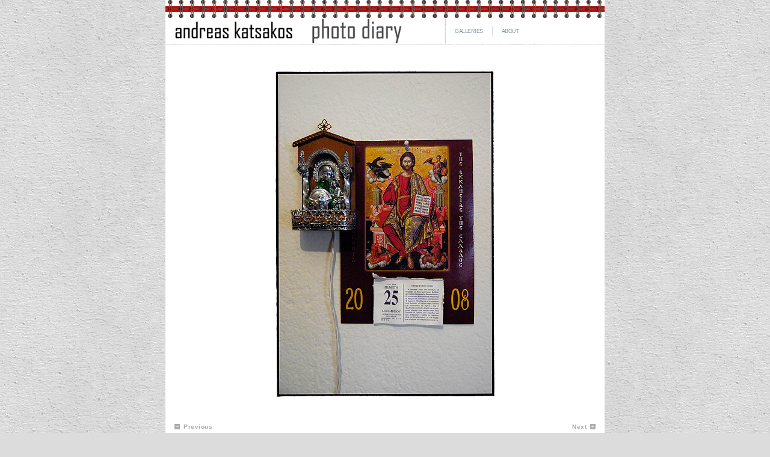

--- FILE ---
content_type: text/html
request_url: https://photodiary.gr/index13fb.html?showimage=298
body_size: 2726
content:
<!DOCTYPE html PUBLIC "-//W3C//DTD XHTML 1.0 Transitional//EN" "http://www.w3.org/TR/xhtml1/DTD/xhtml1-transitional.dtd">
<html xmlns="http://www.w3.org/1999/xhtml" lang="en" xml:lang="en">

<!-- Mirrored from photodiary.gr/index.php?showimage=298 by HTTrack Website Copier/3.x [XR&CO'2014], Tue, 26 Dec 2017 05:41:46 GMT -->
<!-- Added by HTTrack --><meta http-equiv="content-type" content="text/html;charset=utf-8" /><!-- /Added by HTTrack -->
<head>
    <!--
    Katsakos Photography v1.0
    © Katsakos.gr 2008 - © photodiary.gr 2008, All rights reserved
    ::  MakeMagic  ::
    Ανάπτυξη Δικτυακών Τόπων  -  Web Sites Development
    web: http://www.makemagic.gr  Email: info@makemagic.gr
    -->
<title>Photo Diary :: Panagitsa Trikala, 25 December 2008</title>
<!-- Link for ATOM feed autodiscovery -->
<link rel="service.feed" type="application/x.atom+xml" title="Photo Diary - ATOM Feed" href="indexbc5f.php?x=atom" />
<!-- Link for RSS feed autodiscovery -->
<link rel="alternate" type="application/rss+xml" title="Photo Diary - RSS Feed" href="index3ca5.php?x=rss" />
<!-- META -->
<meta http-equiv="Content-Type" content="text/html;charset=utf-8" />
<meta http-equiv="content-type" name="keywords" content="PhotoBlog,Photo Diary,Panagitsa Trikala, 25 December 2008,Katsakos, Andreas, Larissa, Greece, Photographer, Photography, Street, Humor, Urban, Κατσάκος, Ανδρέας, Αντρέας, Λάρισα, Φωτογραφία, Φωτογράφος, Ελλάδα, Δρόμου, Χιούμορ, Αστικό" />
<meta http-equiv="content-type" name="description" content="Photo Diary-PhotoBlog: Panagitsa Trikala, 25 December 2008, Παναγίτσα Τρικάλων, Πέμπτη 25 Δεκεμβρίου 2008,
Χριστούγεννα." />
<meta name="author" content="Gregory Katsianas  www.makemagic.gr">
<link rel="pavatar" href="http://id.makemagic.gr/photodiary.gr/katsakos.jpg" />
<link rel="shortcut icon" href="favicon.ico" type="image/x-icon" />
<!-- CSS -->
<link rel="stylesheet" type="text/css" href="templates/suffocate/styles/suffocate.css" />
<!-- SCRIPTS -->
<!-- BoxOver script is from http://boxover.swazz.org/ -->
<script type="text/javascript" src="templates/suffocate/scripts/boxover.js"></script>
<!-- ImageFader script is by Richard Rutter http://clagnut.com/sandbox/imagefades/ -->
<script type="text/javascript" src="templates/suffocate/scripts/imagefader.js"></script>
<script language="javascript" type="text/javascript">
<!--
	function clearBox(box) {
		 if(box.value==box.defaultValue) {
	 	 	 box.value = "";
	 	 }
	 }
-->
</script>

</head>

<body>
<div id="spiral"><img src="templates/suffocate/images/spiral.gif" alt="" width="730" height="31" border="0" align="bottom" /></div>
<div id="navigation">
<div id="headerlogo">
<a href="index.html" title="Return to Homepage"><img src="templates/suffocate/images/header-logo.gif" alt="" width="378" height="42" border="0" /></a>
</div>
<div id="top-menu">
<ul>
<li><a href="indexb5f0.html?x=gallery" title="Browse">GALLERIES</a></li>
<li id="end"><a href="index38db.html?x=about" title="About">ABOUT</a></li>
</ul>
</div>
</div>
<div id="mainphoto">
<a href="index9ea6.html?showimage=297">
<img src="images/20090523110953_295.panagitsatrikala.25122008s.jpg" alt="Panagitsa Trikala, 25 December 2008" title="header=[Panagitsa Trikala, 25 December 2008] body=[click to view previous photo] fade=[on]" width="400" height="600" border="0" id="photofader"/>
</a>
</div>

<div id="image-navigate">
<div id="image-previous">
<ul>
<li><a href='index9ea6.html?showimage=297'>Previous</a></li>
</ul>
</div>
<div id="image-next">
<ul>
<li><a href='index20f1.html?showimage=299'>Next</a></li>
</ul>
</div>
</div>

<div id="image-info">
<span class="categories">Category:  <a href='index9656.html?x=browse&amp;category=5'>[Interial]</a> &nbsp;</span>
<!-- <span class="categories">Tags: none</span>&nbsp;&nbsp; -->
<span class="phototitle">Panagitsa Trikala, 25 December 2008</span> - 25-12-08 23:22:53
<p>Παναγίτσα Τρικάλων, Πέμπτη 25 Δεκεμβρίου 2008,
Χριστούγεννα.</p>
</div>

<div id="thumbrow">
<a href='index9ac7.html?showimage=296'><img src='thumbnails/thumb_20090523102153_293.larissa.23122008s.jpg' alt='Larissa, 23 December 2008' title='Larissa, 23 December 2008' class='thumbnails' width='120' height='90' /></a><a href='index9ea6.html?showimage=297'><img src='thumbnails/thumb_20090523102241_294.larissa.24122008s.jpg' alt='Larissa, 24 December 2008' title='Larissa, 24 December 2008' class='thumbnails' width='120' height='90' /></a><a href='index13fb.html?showimage=298'><img src='thumbnails/thumb_20090523110953_295.panagitsatrikala.25122008s.jpg' alt='Panagitsa Trikala, 25 December 2008' title='Panagitsa Trikala, 25 December 2008' class='current-thumbnail' width='120' height='90' /></a><a href='index20f1.html?showimage=299'><img src='thumbnails/thumb_20090523111222_296.larissa.26122008s.jpg' alt='Larissa, 26 December 2008' title='Larissa, 26 December 2008' class='thumbnails' width='120' height='90' /></a><a href='indexb7b8.html?showimage=300'><img src='thumbnails/thumb_20090523111349_297.larissa.27122008s.jpg' alt='Larissa, 27 December 2008' title='Larissa, 27 December 2008' class='thumbnails' width='120' height='90' /></a>
</div>

<div id="commentsbox">
	<div id="commentsbg">
		<div id="commentsarea">
			<div class='comments-none'><ul><li>No Comments Yet.</li></ul></div>
		</div>

		<div id="addcomment">
			<form method='post' action='http://photodiary.gr/index.php?x=save_comment' name='commentform' accept-charset='UTF-8'>
			<textarea name='message' rows='2' cols='40' onfocus="clearBox(this);">Type your comment here.</textarea>
			<label for="name">Name</label><br />
			<input type='text' name='name' class='input' value='' id="name"/><br />
			<label for="url">Website URL, if any</label><br />
			<input type='text' name='url' class='input' value='' id="url"/><br />
			<label for="email">Email (not visible to others)</label><br />
			<input class='input' type='text' name='email' value='' id="email"/><br />
			<input name='vcookie' type='checkbox' id="saveinfo" value='set' checked="checked" />
			<label for="saveinfo">Save User Info</label><br />
			<input type='image' src='templates/suffocate/images/add_button.gif' value='Add' class='comment-button'/>
			<input type='hidden' name='parent_id' value='298' />
			<input type='hidden' name='parent_name' value='20090523110953_295.panagitsatrikala.25122008s.html' />
			<input type='hidden' name='token' value='0b27e44bf733233cb9fc8a2fff527f9b' />
			</form>
      <CAPTCHA>
		</div>
	</div>
</div>

<div id="footer">
copyright &copy; 08 <strong><a href="index.html">&nbsp;Katsakos Andreas</a></strong>, all rights reserved 
| 910 photos and over a million visitors | 
<a href="http://vote.photoblogawards.com/photoblog.php?name=photo-diary-by-andreas-katsakos" title="PhotoblogAwards">
  <img src="templates/suffocate/logo_3w.gif" alt="PhotoblogAwards" align="absmiddle" border="0" /></a>
<a href="index3ca5.php?x=rss" title="RSS">
  <img src="templates/suffocate/images/rss_icon.gif" alt="RSS" width="46" height="15" align="absmiddle" border="0" /></a>
<a href="http://www.facebook.com/pages/Photo-Diary-by-Andreas-Katsakos/171053846345" title="Follow on Facebook">
   <img src="templates/suffocate/images/facebook.gif" alt="Follow on Facebook" width="58" height="15" align="absmiddle" border="0"></a>
<a href="http://www.makemagic.gr/websites/photodiary" title="MakeMagic - Development and Hosting">
   <img src="templates/suffocate/images/makemagic-blog-icon.gif" alt="MakeMagic - Development and Hosting" width="68" height="15" align="absmiddle" border="0"></a>
</div>
<!-- Global site tag (gtag.js) - Google Analytics -->

<script>
  window.dataLayer = window.dataLayer || [];
  function gtag(){dataLayer.push(arguments);}
  gtag('js', new Date());

  gtag('config', 'UA-52808613-1');
</script>

</body>

<!-- Mirrored from photodiary.gr/index.php?showimage=298 by HTTrack Website Copier/3.x [XR&CO'2014], Tue, 26 Dec 2017 05:42:07 GMT -->
</html>


--- FILE ---
content_type: application/javascript
request_url: https://photodiary.gr/templates/suffocate/scripts/imagefader.js
body_size: -20
content:
document.write("<style type='text/css'>html>body #photofader {visibility:hidden;}</style>");function initImage() {	imageId = 'photofader';	imgobj = document.getElementById(imageId);	setOpacity(imgobj, 0);	imgobj.style.visibility = 'visible';	faderIn(imageId,0);}function faderIn(objId,opacity) {	if (document.getElementById) {		obj = document.getElementById(objId);		if (opacity <= 100) {			setOpacity(obj, opacity);			opacity += 10;			window.setTimeout("faderIn('"+objId+"',"+opacity+")", 100);		}	}}function setOpacity(obj, opacity) {	opacity = (opacity == 100)?99.999:opacity;  	// IE/Win	obj.style.filter = "";  	// Safari<1.2, Konqueror	obj.style.KHTMLOpacity = opacity/100;  	// Older Mozilla and Firefox	obj.style.MozOpacity = opacity/100;  	// Safari 1.2, newer Firefox and Mozilla, CSS3	obj.style.opacity = opacity/100;}window.onload = function() {initImage()}